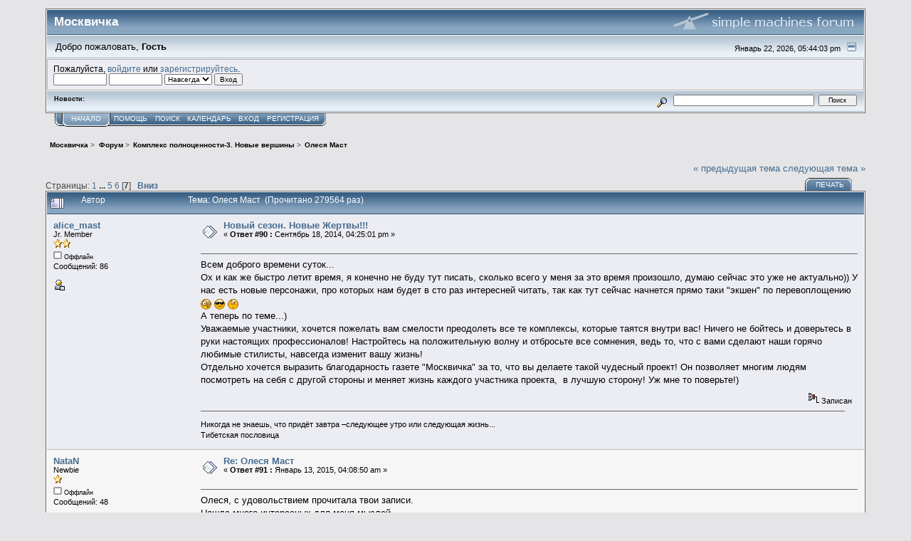

--- FILE ---
content_type: text/html; charset=UTF-8
request_url: http://forum.moscvichka.ru/index.php/topic,44.90.html?PHPSESSID=cj619r0if7b3jnlqv56nmi2ng3
body_size: 6510
content:
<!DOCTYPE html PUBLIC "-//W3C//DTD XHTML 1.0 Transitional//EN" "http://www.w3.org/TR/xhtml1/DTD/xhtml1-transitional.dtd">
<html xmlns="http://www.w3.org/1999/xhtml"><head>
	<link rel="stylesheet" type="text/css" href="http://forum.moscvichka.ru/Themes/core/css/index.css?fin20" />
	<link rel="stylesheet" type="text/css" href="http://forum.moscvichka.ru/Themes/core/css/webkit.css" />
	<script type="text/javascript" src="http://forum.moscvichka.ru/Themes/default/scripts/script.js?fin20"></script>
	<script type="text/javascript" src="http://forum.moscvichka.ru/Themes/core/scripts/theme.js?fin20"></script>
	<script type="text/javascript"><!-- // --><![CDATA[
		var smf_theme_url = "http://forum.moscvichka.ru/Themes/core";
		var smf_default_theme_url = "http://forum.moscvichka.ru/Themes/default";
		var smf_images_url = "http://forum.moscvichka.ru/Themes/core/images";
		var smf_scripturl = "http://forum.moscvichka.ru/index.php?PHPSESSID=cj619r0if7b3jnlqv56nmi2ng3&amp;";
		var smf_iso_case_folding = false;
		var smf_charset = "UTF-8";
		var ajax_notification_text = "Загружается...";
		var ajax_notification_cancel_text = "Отменить";
	// ]]></script>
	<meta http-equiv="Content-Type" content="text/html; charset=UTF-8" />
	<meta name="description" content="Олеся Маст" />
	<meta name="keywords" content="красота, здоровье, мода, стиль, дети, семья, хобби, распродажа, куда пойти, отношения, похудение, клуб, рецепты, мастер-класс, звезды" />
	<title>Олеся Маст</title>
	<link rel="canonical" href="http://forum.moscvichka.ru/index.php?topic=44.90" />
	<link rel="help" href="http://forum.moscvichka.ru/index.php?PHPSESSID=cj619r0if7b3jnlqv56nmi2ng3&amp;action=help" />
	<link rel="search" href="http://forum.moscvichka.ru/index.php?PHPSESSID=cj619r0if7b3jnlqv56nmi2ng3&amp;action=search" />
	<link rel="contents" href="http://forum.moscvichka.ru/index.php?PHPSESSID=cj619r0if7b3jnlqv56nmi2ng3&amp;" />
	<link rel="alternate" type="application/rss+xml" title="Москвичка - RSS" href="http://forum.moscvichka.ru/index.php?PHPSESSID=cj619r0if7b3jnlqv56nmi2ng3&amp;type=rss;action=.xml" />
	<link rel="prev" href="http://forum.moscvichka.ru/index.php/topic,44.0/prev_next,prev.html?PHPSESSID=cj619r0if7b3jnlqv56nmi2ng3" />
	<link rel="next" href="http://forum.moscvichka.ru/index.php/topic,44.0/prev_next,next.html?PHPSESSID=cj619r0if7b3jnlqv56nmi2ng3" />
	<link rel="index" href="http://forum.moscvichka.ru/index.php/board,14.0.html?PHPSESSID=cj619r0if7b3jnlqv56nmi2ng3" />
		<script type="text/javascript" src="http://forum.moscvichka.ru/Themes/default/scripts/captcha.js"></script>
</head>
<body>
<div id="mainframe" style="width: 90%">
	<div class="tborder">
		<div class="catbg">
			<img class="floatright" id="smflogo" src="http://forum.moscvichka.ru/Themes/core/images/smflogo.gif" alt="Simple Machines Forum" />
			<h1 id="forum_name">Москвичка
			</h1>
		</div>
		<ul id="greeting_section" class="reset titlebg2">
			<li id="time" class="smalltext floatright">
				Январь 22, 2026, 05:44:03 pm
				<img id="upshrink" src="http://forum.moscvichka.ru/Themes/core/images/upshrink.gif" alt="*" title="Свернуть/Развернуть" align="bottom" style="display: none;" />
			</li>
			<li id="name">Добро пожаловать, <em>Гость</em></li>
		</ul>
		<div id="user_section" class="bordercolor">
			<div class="windowbg2 clearfix">
				<script type="text/javascript" src="http://forum.moscvichka.ru/Themes/default/scripts/sha1.js"></script>
				<form class="windowbg" id="guest_form" action="http://forum.moscvichka.ru/index.php?PHPSESSID=cj619r0if7b3jnlqv56nmi2ng3&amp;action=login2" method="post" accept-charset="UTF-8"  onsubmit="hashLoginPassword(this, 'bc39fcf32b755a98761efee66ea51ce2');">
					Пожалуйста, <a href="http://forum.moscvichka.ru/index.php?PHPSESSID=cj619r0if7b3jnlqv56nmi2ng3&amp;action=login">войдите</a> или <a href="http://forum.moscvichka.ru/index.php?PHPSESSID=cj619r0if7b3jnlqv56nmi2ng3&amp;action=register">зарегистрируйтесь</a>.<br />
					<input type="text" name="user" size="10" class="input_text" />
					<input type="password" name="passwrd" size="10" class="input_password" />
					<select name="cookielength">
						<option value="60">1 час</option>
						<option value="1440">1 день</option>
						<option value="10080">1 неделя</option>
						<option value="43200">1 месяц</option>
						<option value="-1" selected="selected">Навсегда</option>
					</select>
					<input type="submit" value="Вход" class="button_submit" /><br />
					
					<input type="hidden" name="hash_passwrd" value="" />
				</form>
			</div>
		</div>
		<div id="news_section" class="titlebg2 clearfix">
			<form class="floatright" id="search_form" action="http://forum.moscvichka.ru/index.php?PHPSESSID=cj619r0if7b3jnlqv56nmi2ng3&amp;action=search2" method="post" accept-charset="UTF-8">
				<a href="http://forum.moscvichka.ru/index.php?PHPSESSID=cj619r0if7b3jnlqv56nmi2ng3&amp;action=search;advanced" title="Расширенный поиск"><img id="advsearch" src="http://forum.moscvichka.ru/Themes/core/images/filter.gif" align="middle" alt="Расширенный поиск" /></a>
				<input type="text" name="search" value="" style="width: 190px;" class="input_text" />&nbsp;
				<input type="submit" name="submit" value="Поиск" style="width: 11ex;" class="button_submit" />
				<input type="hidden" name="advanced" value="0" />
				<input type="hidden" name="topic" value="44" />
			</form>
			<div id="random_news"><h3>Новости:</h3><p></p></div>
		</div>
	</div>
	<script type="text/javascript"><!-- // --><![CDATA[
		var oMainHeaderToggle = new smc_Toggle({
			bToggleEnabled: true,
			bCurrentlyCollapsed: false,
			aSwappableContainers: [
				'user_section',
				'news_section'
			],
			aSwapImages: [
				{
					sId: 'upshrink',
					srcExpanded: smf_images_url + '/upshrink.gif',
					altExpanded: 'Свернуть/Развернуть',
					srcCollapsed: smf_images_url + '/upshrink2.gif',
					altCollapsed: 'Свернуть/Развернуть'
				}
			],
			oThemeOptions: {
				bUseThemeSettings: false,
				sOptionName: 'collapse_header',
				sSessionVar: 'a11b77bc',
				sSessionId: 'bc39fcf32b755a98761efee66ea51ce2'
			},
			oCookieOptions: {
				bUseCookie: true,
				sCookieName: 'upshrink'
			}
		});
	// ]]></script>
	<div class="main_menu">
		<ul class="reset clearfix">
			<li id="button_home" class="active">
				<a title="Начало" href="http://forum.moscvichka.ru/index.php?PHPSESSID=cj619r0if7b3jnlqv56nmi2ng3&amp;">
					<span><em>Начало</em></span>
				</a>
			</li>
			<li id="button_help">
				<a title="Помощь" href="http://forum.moscvichka.ru/index.php?PHPSESSID=cj619r0if7b3jnlqv56nmi2ng3&amp;action=help">
					<span>Помощь</span>
				</a>
			</li>
			<li id="button_search">
				<a title="Поиск" href="http://forum.moscvichka.ru/index.php?PHPSESSID=cj619r0if7b3jnlqv56nmi2ng3&amp;action=search">
					<span>Поиск</span>
				</a>
			</li>
			<li id="button_calendar">
				<a title="Календарь" href="http://forum.moscvichka.ru/index.php?PHPSESSID=cj619r0if7b3jnlqv56nmi2ng3&amp;action=calendar">
					<span>Календарь</span>
				</a>
			</li>
			<li id="button_login">
				<a title="Вход" href="http://forum.moscvichka.ru/index.php?PHPSESSID=cj619r0if7b3jnlqv56nmi2ng3&amp;action=login">
					<span>Вход</span>
				</a>
			</li>
			<li id="button_register" class="last">
				<a title="Регистрация" href="http://forum.moscvichka.ru/index.php?PHPSESSID=cj619r0if7b3jnlqv56nmi2ng3&amp;action=register">
					<span>Регистрация</span>
				</a>
			</li>
		</ul>
	</div>
	<ul class="linktree" id="linktree_upper">
		<li>
			<a href="http://forum.moscvichka.ru/index.php?PHPSESSID=cj619r0if7b3jnlqv56nmi2ng3&amp;"><span>Москвичка</span></a> &gt;
		</li>
		<li>
			<a href="http://forum.moscvichka.ru/index.php?PHPSESSID=cj619r0if7b3jnlqv56nmi2ng3&amp;#c1"><span>Форум</span></a> &gt;
		</li>
		<li>
			<a href="http://forum.moscvichka.ru/index.php/board,14.0.html?PHPSESSID=cj619r0if7b3jnlqv56nmi2ng3"><span>Комплекс полноценности-3. Новые вершины</span></a> &gt;
		</li>
		<li class="last">
			<a href="http://forum.moscvichka.ru/index.php/topic,44.0.html?PHPSESSID=cj619r0if7b3jnlqv56nmi2ng3"><span>Олеся Маст</span></a>
		</li>
	</ul>
	<div id="bodyarea">
<a id="top"></a>
<a id="msg1582"></a>
<div class="clearfix margintop" id="postbuttons">
	<div class="next"><a href="http://forum.moscvichka.ru/index.php/topic,44.0/prev_next,prev.html?PHPSESSID=cj619r0if7b3jnlqv56nmi2ng3#new">&laquo; предыдущая тема</a> <a href="http://forum.moscvichka.ru/index.php/topic,44.0/prev_next,next.html?PHPSESSID=cj619r0if7b3jnlqv56nmi2ng3#new">следующая тема &raquo;</a></div>
	<div class="margintop middletext floatleft">Страницы: <a class="navPages" href="http://forum.moscvichka.ru/index.php/topic,44.0.html?PHPSESSID=cj619r0if7b3jnlqv56nmi2ng3">1</a> <span style="font-weight: bold;" onclick="expandPages(this, 'http://forum.moscvichka.ru/index.php'+'?topic=44.%1$d', 15, 60, 15);" onmouseover="this.style.cursor = 'pointer';"> ... </span><a class="navPages" href="http://forum.moscvichka.ru/index.php/topic,44.60.html?PHPSESSID=cj619r0if7b3jnlqv56nmi2ng3">5</a> <a class="navPages" href="http://forum.moscvichka.ru/index.php/topic,44.75.html?PHPSESSID=cj619r0if7b3jnlqv56nmi2ng3">6</a> [<strong>7</strong>]   &nbsp;&nbsp;<a href="#lastPost"><strong>Вниз</strong></a></div>
	<div class="nav floatright">
		<div class="buttonlist_bottom">
			<ul class="reset clearfix">
				<li class="last"><a class="button_strip_print" href="http://forum.moscvichka.ru/index.php?PHPSESSID=cj619r0if7b3jnlqv56nmi2ng3&amp;action=printpage;topic=44.0" rel="new_win nofollow"><span>Печать</span></a></li>
			</ul>
		</div></div>
</div>
<div id="forumposts" class="tborder">
	<h3 class="catbg3">
		<img src="http://forum.moscvichka.ru/Themes/core/images/topic/veryhot_post.gif" align="bottom" alt="" />
		<span>Автор</span>
		<span id="top_subject">Тема: Олеся Маст &nbsp;(Прочитано 279564 раз)</span>
	</h3>
	<form action="http://forum.moscvichka.ru/index.php?PHPSESSID=cj619r0if7b3jnlqv56nmi2ng3&amp;action=quickmod2;topic=44.90" method="post" accept-charset="UTF-8" name="quickModForm" id="quickModForm" style="margin: 0;" onsubmit="return oQuickModify.bInEditMode ? oQuickModify.modifySave('bc39fcf32b755a98761efee66ea51ce2', 'a11b77bc') : false">
		<div class="bordercolor">
			<div class="clearfix windowbg largepadding">
				<div class="floatleft poster">
					<h4><a href="http://forum.moscvichka.ru/index.php?PHPSESSID=cj619r0if7b3jnlqv56nmi2ng3&amp;action=profile;u=1182" title="Просмотр профиля alice_mast">alice_mast</a></h4>
					<ul class="reset smalltext" id="msg_1582_extra_info">
						<li>Jr. Member</li>
						<li><img src="http://forum.moscvichka.ru/Themes/core/images/star.gif" alt="*" /><img src="http://forum.moscvichka.ru/Themes/core/images/star.gif" alt="*" /></li>
						<li><img src="http://forum.moscvichka.ru/Themes/core/images/useroff.gif" alt="Оффлайн" border="0" style="margin-top: 2px;" /><span class="smalltext"> Оффлайн</span></li>
						<li>Сообщений: 86</li>
						<li class="margintop">
							<ul class="reset nolist">
								<li><a href="http://forum.moscvichka.ru/index.php?PHPSESSID=cj619r0if7b3jnlqv56nmi2ng3&amp;action=profile;u=1182"><img src="http://forum.moscvichka.ru/Themes/core/images/icons/profile_sm.gif" alt="Просмотр профиля" title="Просмотр профиля" border="0" /></a></li>
							</ul>
						</li>
					</ul>
				</div>
				<div class="postarea">
					<div class="flow_hidden">
						<div class="keyinfo">
							<div class="messageicon"><img src="http://forum.moscvichka.ru/Themes/core/images/post/xx.gif" alt="" border="0" /></div>
							<h5 id="subject_1582">
								<a href="http://forum.moscvichka.ru/index.php/topic,44.msg1582.html?PHPSESSID=cj619r0if7b3jnlqv56nmi2ng3#msg1582" rel="nofollow">Новый сезон. Новые Жертвы!!!</a>
							</h5>
							<div class="smalltext">&#171; <strong>Ответ #90 :</strong> Сентябрь 18, 2014, 04:25:01 pm &#187;</div>
							<div id="msg_1582_quick_mod"></div>
						</div>
					</div>
					<div class="post">
						<hr class="hrcolor" width="100%" size="1" />
						<div class="inner" id="msg_1582">Всем доброго времени суток...<br />Ох и как же быстро летит время, я конечно не буду тут писать, сколько всего у меня за это время произошло, думаю сейчас это уже не актуально)) У нас есть новые персонажи, про которых нам будет в сто раз интересней читать, так как тут сейчас начнется прямо таки &quot;экшен&quot; по перевоплощению <img src="http://forum.moscvichka.ru/Smileys/default/shocked.gif" alt="&#58;o" title="Шокированный" class="smiley" /> <img src="http://forum.moscvichka.ru/Smileys/default/cool.gif" alt="8&#41;" title="Крутой" class="smiley" /> <img src="http://forum.moscvichka.ru/Smileys/default/huh.gif" alt="???" title="Непонимающий" class="smiley" /><br />А теперь по теме...)<br />Уважаемые участники, хочется пожелать вам смелости преодолеть все те комплексы, которые таятся внутри вас! Ничего не бойтесь и доверьтесь в руки настоящих профессионалов! Настройтесь на положительную волну и отбросьте все сомнения, ведь то, что с вами сделают наши горячо любимые стилисты, навсегда изменит вашу жизнь!<br />Отдельно хочется выразить благодарность газете &quot;Москвичка&quot; за то, что вы делаете такой чудесный проект! Он позволяет многим людям посмотреть на себя с другой стороны и меняет жизнь каждого участника проекта,&nbsp; в лучшую сторону! Уж мне то поверьте!)</div>
					</div>
				</div>
				<div class="moderatorbar">
					<div class="smalltext floatleft" id="modified_1582">
					</div>
					<div class="smalltext largepadding floatright">
						<img src="http://forum.moscvichka.ru/Themes/core/images/ip.gif" alt="" border="0" />
						Записан
					</div>
					<div class="signature" id="msg_1582_signature">Никогда не знаешь, что придёт завтра –следующее утро или следующая жизнь...<br />Тибетская пословица</div>
				</div>
			</div>
		</div>
		<div class="bordercolor">
			<a id="msg1758"></a>
			<div class="clearfix topborder windowbg2 largepadding">
				<div class="floatleft poster">
					<h4><a href="http://forum.moscvichka.ru/index.php?PHPSESSID=cj619r0if7b3jnlqv56nmi2ng3&amp;action=profile;u=1539" title="Просмотр профиля NataN">NataN</a></h4>
					<ul class="reset smalltext" id="msg_1758_extra_info">
						<li>Newbie</li>
						<li><img src="http://forum.moscvichka.ru/Themes/core/images/star.gif" alt="*" /></li>
						<li><img src="http://forum.moscvichka.ru/Themes/core/images/useroff.gif" alt="Оффлайн" border="0" style="margin-top: 2px;" /><span class="smalltext"> Оффлайн</span></li>
						<li>Сообщений: 48</li>
						<li class="margintop" style="overflow: auto;"><img class="avatar" src="http://forum.moscvichka.ru/index.php?PHPSESSID=cj619r0if7b3jnlqv56nmi2ng3&amp;action=dlattach;attach=363;type=avatar" alt="" /></li>
						<li class="margintop">Так вот что значит &quot;что-то с чем-то&quot;!</li>
						<li class="margintop">
							<ul class="reset nolist">
								<li><a href="http://forum.moscvichka.ru/index.php?PHPSESSID=cj619r0if7b3jnlqv56nmi2ng3&amp;action=profile;u=1539"><img src="http://forum.moscvichka.ru/Themes/core/images/icons/profile_sm.gif" alt="Просмотр профиля" title="Просмотр профиля" border="0" /></a></li>
							</ul>
						</li>
					</ul>
				</div>
				<div class="postarea">
					<div class="flow_hidden">
						<div class="keyinfo">
							<div class="messageicon"><img src="http://forum.moscvichka.ru/Themes/core/images/post/xx.gif" alt="" border="0" /></div>
							<h5 id="subject_1758">
								<a href="http://forum.moscvichka.ru/index.php/topic,44.msg1758.html?PHPSESSID=cj619r0if7b3jnlqv56nmi2ng3#msg1758" rel="nofollow">Re: Олеся Маст</a>
							</h5>
							<div class="smalltext">&#171; <strong>Ответ #91 :</strong> Январь 13, 2015, 04:08:50 am &#187;</div>
							<div id="msg_1758_quick_mod"></div>
						</div>
					</div>
					<div class="post">
						<hr class="hrcolor" width="100%" size="1" />
						<div class="inner" id="msg_1758">Олеся, с удовольствием прочитала твои записи.<br />Нашла много интересных для меня мыслей.<br />Благодарю за пожелания.</div>
					</div>
				</div>
				<div class="moderatorbar">
					<div class="smalltext floatleft" id="modified_1758">
					</div>
					<div class="smalltext largepadding floatright">
						<img src="http://forum.moscvichka.ru/Themes/core/images/ip.gif" alt="" border="0" />
						Записан
					</div>
					<div class="signature" id="msg_1758_signature">Это моё личное мнение, и я могу его изменить, если захочу.</div>
				</div>
			</div>
		</div>
	</form>
</div>
<a id="lastPost"></a>
<div class="clearfix marginbottom" id="postbuttons_lower">
	<div class="nav floatright">
		<div class="buttonlist">
			<ul class="reset clearfix">
				<li class="last"><a class="button_strip_print" href="http://forum.moscvichka.ru/index.php?PHPSESSID=cj619r0if7b3jnlqv56nmi2ng3&amp;action=printpage;topic=44.0" rel="new_win nofollow"><span>Печать</span></a></li>
			</ul>
		</div></div>
	<div class="middletext floatleft">Страницы: <a class="navPages" href="http://forum.moscvichka.ru/index.php/topic,44.0.html?PHPSESSID=cj619r0if7b3jnlqv56nmi2ng3">1</a> <span style="font-weight: bold;" onclick="expandPages(this, 'http://forum.moscvichka.ru/index.php'+'?topic=44.%1$d', 15, 60, 15);" onmouseover="this.style.cursor = 'pointer';"> ... </span><a class="navPages" href="http://forum.moscvichka.ru/index.php/topic,44.60.html?PHPSESSID=cj619r0if7b3jnlqv56nmi2ng3">5</a> <a class="navPages" href="http://forum.moscvichka.ru/index.php/topic,44.75.html?PHPSESSID=cj619r0if7b3jnlqv56nmi2ng3">6</a> [<strong>7</strong>]   &nbsp;&nbsp;<a href="#top"><strong>Вверх</strong></a></div>
	<div class="clear"><a href="http://forum.moscvichka.ru/index.php/topic,44.0/prev_next,prev.html?PHPSESSID=cj619r0if7b3jnlqv56nmi2ng3#new">&laquo; предыдущая тема</a> <a href="http://forum.moscvichka.ru/index.php/topic,44.0/prev_next,next.html?PHPSESSID=cj619r0if7b3jnlqv56nmi2ng3#new">следующая тема &raquo;</a></div>
</div>
	<ul class="linktree" id="linktree_lower">
		<li>
			<a href="http://forum.moscvichka.ru/index.php?PHPSESSID=cj619r0if7b3jnlqv56nmi2ng3&amp;"><span>Москвичка</span></a> &gt;
		</li>
		<li>
			<a href="http://forum.moscvichka.ru/index.php?PHPSESSID=cj619r0if7b3jnlqv56nmi2ng3&amp;#c1"><span>Форум</span></a> &gt;
		</li>
		<li>
			<a href="http://forum.moscvichka.ru/index.php/board,14.0.html?PHPSESSID=cj619r0if7b3jnlqv56nmi2ng3"><span>Комплекс полноценности-3. Новые вершины</span></a> &gt;
		</li>
		<li class="last">
			<a href="http://forum.moscvichka.ru/index.php/topic,44.0.html?PHPSESSID=cj619r0if7b3jnlqv56nmi2ng3"><span>Олеся Маст</span></a>
		</li>
	</ul>
<div id="moderationbuttons" class="clearfix"></div>
<div class="tborder">
	<div class="titlebg2" style="padding: 4px;" align="right" id="display_jump_to">&nbsp;</div>
</div><br />
<script type="text/javascript" src="http://forum.moscvichka.ru/Themes/default/scripts/topic.js"></script>
<script type="text/javascript"><!-- // --><![CDATA[
	var oQuickReply = new QuickReply({
		bDefaultCollapsed: true,
		iTopicId: 44,
		iStart: 90,
		sScriptUrl: smf_scripturl,
		sImagesUrl: "http://forum.moscvichka.ru/Themes/core/images",
		sContainerId: "quickReplyOptions",
		sImageId: "quickReplyExpand",
		sImageCollapsed: "collapse.gif",
		sImageExpanded: "expand.gif",
		sJumpAnchor: "quickreply"
	});
	if ('XMLHttpRequest' in window)
	{
		var oQuickModify = new QuickModify({
			sScriptUrl: smf_scripturl,
			bShowModify: true,
			iTopicId: 44,
			sTemplateBodyEdit: '\n\t\t\t\t<div id="quick_edit_body_container" style="width: 90%">\n\t\t\t\t\t<div id="error_box" style="padding: 4px;" class="error"><' + '/div>\n\t\t\t\t\t<textarea class="editor" name="message" rows="12" style="width: 100%;  margin-bottom: 10px;" tabindex="1">%body%<' + '/textarea><br />\n\t\t\t\t\t<input type="hidden" name="a11b77bc" value="bc39fcf32b755a98761efee66ea51ce2" />\n\t\t\t\t\t<input type="hidden" name="topic" value="44" />\n\t\t\t\t\t<input type="hidden" name="msg" value="%msg_id%" />\n\t\t\t\t\t<div class="righttext">\n\t\t\t\t\t\t<input type="submit" name="post" value="Сохранить" tabindex="2" onclick="return oQuickModify.modifySave(\'bc39fcf32b755a98761efee66ea51ce2\', \'a11b77bc\');" accesskey="s" class="button_submit" />&nbsp;&nbsp;<input type="submit" name="cancel" value="Отменить" tabindex="3" onclick="return oQuickModify.modifyCancel();" class="button_submit" />\n\t\t\t\t\t<' + '/div>\n\t\t\t\t<' + '/div>',
			sTemplateSubjectEdit: '<input type="text" style="width: 90%" name="subject" value="%subject%" size="80" maxlength="80" tabindex="4" class="input_text" />',
			sTemplateBodyNormal: '%body%',
			sTemplateSubjectNormal: '<a hr'+'ef="http://forum.moscvichka.ru/index.php?PHPSESSID=cj619r0if7b3jnlqv56nmi2ng3&amp;'+'?topic=44.msg%msg_id%#msg%msg_id%" rel="nofollow">%subject%<' + '/a>',
			sTemplateTopSubject: 'Тема: %subject% &nbsp;(Прочитано 279564 раз)',
			sErrorBorderStyle: '1px solid red'
		});

		aJumpTo[aJumpTo.length] = new JumpTo({
			sContainerId: "display_jump_to",
			sJumpToTemplate: "<label class=\"smalltext\" for=\"%select_id%\">Перейти в:<" + "/label> %dropdown_list%",
			iCurBoardId: 14,
			iCurBoardChildLevel: 0,
			sCurBoardName: "Комплекс полноценности-3. Новые вершины",
			sBoardChildLevelIndicator: "==",
			sBoardPrefix: "=> ",
			sCatSeparator: "-----------------------------",
			sCatPrefix: "",
			sGoButtonLabel: "да"
		});

		aIconLists[aIconLists.length] = new IconList({
			sBackReference: "aIconLists[" + aIconLists.length + "]",
			sIconIdPrefix: "msg_icon_",
			sScriptUrl: smf_scripturl,
			bShowModify: true,
			iBoardId: 14,
			iTopicId: 44,
			sSessionId: "bc39fcf32b755a98761efee66ea51ce2",
			sSessionVar: "a11b77bc",
			sLabelIconList: "Иконка сообщения",
			sBoxBackground: "transparent",
			sBoxBackgroundHover: "#ffffff",
			iBoxBorderWidthHover: 1,
			sBoxBorderColorHover: "#adadad" ,
			sContainerBackground: "#ffffff",
			sContainerBorder: "1px solid #adadad",
			sItemBorder: "1px solid #ffffff",
			sItemBorderHover: "1px dotted gray",
			sItemBackground: "transparent",
			sItemBackgroundHover: "#e0e0f0"
		});
	}
	// ]]></script>
			<script type="text/javascript"><!-- // --><![CDATA[
				var verificationpostHandle = new smfCaptcha("http://forum.moscvichka.ru/index.php?PHPSESSID=cj619r0if7b3jnlqv56nmi2ng3&amp;action=verificationcode;vid=post;rand=f0ea1d5e4625acde92146264af6ec3df", "post", 1);
			// ]]></script>
	</div>
	<div id="footerarea" class="headerpadding topmargin clearfix">
		<ul class="reset smalltext">
			<li class="copyright">
			<span class="smalltext" style="display: inline; visibility: visible; font-family: Verdana, Arial, sans-serif;"><a href="http://forum.moscvichka.ru/index.php?PHPSESSID=cj619r0if7b3jnlqv56nmi2ng3&amp;action=credits" title="Simple Machines Forum" target="_blank" class="new_win">SMF 2.0.12</a> |
 <a href="http://www.simplemachines.org/about/smf/license.php" title="License" target="_blank" class="new_win">SMF &copy; 2015</a>, <a href="http://www.simplemachines.org" title="Simple Machines" target="_blank" class="new_win">Simple Machines</a>
			</span></li>
			<li><a id="button_xhtml" href="http://validator.w3.org/check?uri=referer" target="_blank" class="new_win" title="Valid XHTML 1.0!"><span>XHTML</span></a></li>
			<li><a id="button_rss" href="http://forum.moscvichka.ru/index.php?PHPSESSID=cj619r0if7b3jnlqv56nmi2ng3&amp;action=.xml;type=rss" class="new_win"><span>RSS</span></a></li>
			<li class="last"><a id="button_wap2" href="http://forum.moscvichka.ru/index.php?PHPSESSID=cj619r0if7b3jnlqv56nmi2ng3&amp;wap2" class="new_win"><span>Мобильная версия</span></a></li>
		</ul>
	</div>
</div>
</body></html>